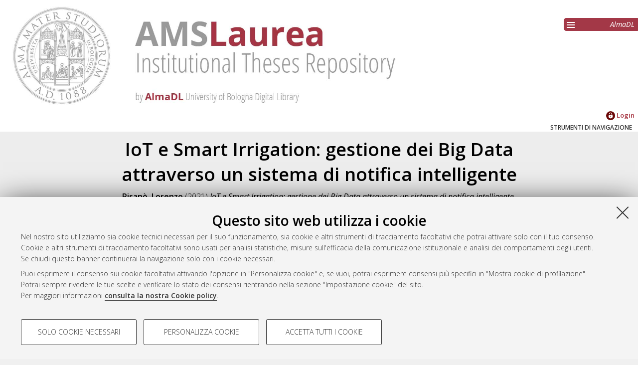

--- FILE ---
content_type: text/html; charset=utf-8
request_url: https://amslaurea.unibo.it/id/eprint/23531/
body_size: 7816
content:
<!DOCTYPE html>
<html xmlns="http://www.w3.org/1999/xhtml" lang="it">
  <head>
    <meta http-equiv="X-UA-Compatible" content="IE=edge" />
    <meta name="viewport" content="initial-scale=1.0, user-scalable=yes, width=device-width, minimum-scale=1.0" />
    <title> IoT e Smart Irrigation: gestione dei Big Data attraverso un sistema di notifica intelligente  - AMS Tesi di Laurea - AlmaDL - Università di Bologna</title>
    <link rel="icon" href="/images/favicon.png" type="image/x-icon" />
    <link rel="shortcut icon" href="/images/favicon.png" type="image/x-icon" />
    <link href="//fonts.googleapis.com/css?family=Open+Sans:600,400italic,300" rel="stylesheet" type="text/css" />
    <link rel="stylesheet" type="text/css" href="/style/genericons/genericons.css" />
    <script type="text/javascript" src="https://www.unibo.it/++resource++unibo.cookiebanner/unibo-cookies.min.js?v=17">// <!-- No script --></script>
    <meta content="23531" name="eprints.eprintid" />
<meta name="eprints.rev_number" content="6" />
<meta content="archive" name="eprints.eprint_status" />
<meta content="18382" name="eprints.userid" />
<meta content="2021-10-17 09:23:30" name="eprints.datestamp" />
<meta name="eprints.lastmod" content="2021-10-17 09:23:30" />
<meta name="eprints.status_changed" content="2021-10-17 09:23:30" />
<meta name="eprints.type" content="thesis" />
<meta name="eprints.creators_name" content="Pisanò, Lorenzo" />
<meta name="eprints.creators_matricola" content="0000900590" />
<meta content="PSNLNZ00B29A475U" name="eprints.creators_codicefiscale" />
<meta name="eprints.creators_id_autore" content="1277696" />
<meta content="HASH(0x55e932be8140)" name="eprints.relatore" />
<meta content="367528" name="eprints.id_relatore" />
<meta name="eprints.codicefiscale_relatore" content="DFLMRC80H16L103E" />
<meta name="eprints.email_relatore" content="marco.difelice3@unibo.it" />
<meta name="eprints.struttura_denominazione_struttura" content="Dipartimento di Informatica - Scienza e Ingegneria" />
<meta content="795403" name="eprints.struttura_codice_struttura" />
<meta content="2021-07-13" name="eprints.discussion_date" />
<meta content="4" name="eprints.sessione" />
<meta content="2020" name="eprints.anno_accademico" />
<meta name="eprints.cds" content="CDS8014" />
<meta content="SCU843899" name="eprints.scuola" />
<meta name="eprints.sede" content="SEDBO" />
<meta content="ORD2" name="eprints.ordinamento" />
<meta name="eprints.thesistype" content="THEL" />
<meta content="102" name="eprints.voto" />
<meta content="FALSE" name="eprints.lode" />
<meta content="TRUE" name="eprints.import_from_SOL" />
<meta content="Roffia, Luca" name="eprints.correlatore_multi" />
<meta content="IoT e Smart Irrigation: gestione dei Big Data attraverso un sistema di notifica intelligente" name="eprints.title" />
<meta content="IoT,Smart Irrigation,Semantic Web,Swamp,Sepa" name="eprints.keywords" />
<meta content="Con questo lavoro di tesi ho potuto approfondire anche un altro tema di grande attualità collegato ad IoT, la 'Smart Irrigation', conosciuta anche come 'Irrigazione di precisione'. Considerando la necessità sempre più evidente di migliorare la gestione della distribuzione irrigua ed energetica nel campo dell'agricoltura e, tenendo presente le indicazione meteoclimatiche e, l'importanza di avere informazioni tempestive ed aggiornate per migliorare le attività in campo, la Smart Irrigation assume un ruolo rilevante
nel risparmio idrico ed energentico, evitando sprechi ed usi impropri di queste preziose risorse.

Il software che ho realizzato è stato sviluppato nell'ambito di un programma europeo più vasto, il progetto SWAMP (Smart WAter Management Platform), che ha come obiettivo quello di determinare una svolta decisiva nell'utilizzo moderato e privo di
sprechi dell' acqua dolce ad uso irriguo, proponendo un sistema efficiente per la gestione della distribuzione di questo bene in vari contesti. L'area di competenza del progetto fa parte di quella amministrata dal Consorzio di Boni�ca dell'Emilia Centrale (CBEC),
responsabile delle irrigazioni e del drenaggio d'acqua di un'area di 1200 km2 suddivisi in circa 5400 terreni proprietari.

Il software di seguito descritto genera un sistema di acquisizione dati provenienti da alcuni pluviometri dislocati nel comune di Bologna. Successivamente, li elabora e classi�fica la quantità di pioggia che cade nell'area di studio in 5 differenti livelli di rischio.
Queste informazioni vengono poi noti�cate all'utente attraverso la piattaforma WDA, permettendo di ovviare ad eventi di inondazione e alluvione anche nelle aree adiacenti a quelle classi�cate 'a rischio'." name="eprints.abstract" />
<meta name="eprints.dir" content="disk0/00/02/35/31" />
<meta content="show" name="eprints.metadata_visibility" />
<meta content="public" name="eprints.full_text_status" />
<meta name="eprints.citation" content="  Pisanò, Lorenzo  (2021) IoT e Smart Irrigation: gestione dei Big Data attraverso un sistema di notifica intelligente. [Laurea], Università di Bologna, Corso di Studio in Informatica per il management [L-DM270] &lt;https://amslaurea.unibo.it/view/cds/CDS8014/&gt;  " />
<meta name="eprints.document_url" content="https://amslaurea.unibo.it/id/eprint/23531/1/Lorenzo-Pisano-Tesi.pdf" />
<link rel="schema.DC" href="http://purl.org/DC/elements/1.0/" />
<meta name="DC.relation" content="https://amslaurea.unibo.it/id/eprint/23531/" />
<meta name="DC.title" content="IoT e Smart Irrigation: gestione dei Big Data attraverso un sistema di notifica intelligente" />
<meta name="DC.creator" content="Pisanò, Lorenzo" />
<meta content="Con questo lavoro di tesi ho potuto approfondire anche un altro tema di grande attualità collegato ad IoT, la 'Smart Irrigation', conosciuta anche come 'Irrigazione di precisione'. Considerando la necessità sempre più evidente di migliorare la gestione della distribuzione irrigua ed energetica nel campo dell'agricoltura e, tenendo presente le indicazione meteoclimatiche e, l'importanza di avere informazioni tempestive ed aggiornate per migliorare le attività in campo, la Smart Irrigation assume un ruolo rilevante
nel risparmio idrico ed energentico, evitando sprechi ed usi impropri di queste preziose risorse.

Il software che ho realizzato è stato sviluppato nell'ambito di un programma europeo più vasto, il progetto SWAMP (Smart WAter Management Platform), che ha come obiettivo quello di determinare una svolta decisiva nell'utilizzo moderato e privo di
sprechi dell' acqua dolce ad uso irriguo, proponendo un sistema efficiente per la gestione della distribuzione di questo bene in vari contesti. L'area di competenza del progetto fa parte di quella amministrata dal Consorzio di Boni�ca dell'Emilia Centrale (CBEC),
responsabile delle irrigazioni e del drenaggio d'acqua di un'area di 1200 km2 suddivisi in circa 5400 terreni proprietari.

Il software di seguito descritto genera un sistema di acquisizione dati provenienti da alcuni pluviometri dislocati nel comune di Bologna. Successivamente, li elabora e classi�fica la quantità di pioggia che cade nell'area di studio in 5 differenti livelli di rischio.
Queste informazioni vengono poi noti�cate all'utente attraverso la piattaforma WDA, permettendo di ovviare ad eventi di inondazione e alluvione anche nelle aree adiacenti a quelle classi�cate 'a rischio'." name="DC.description" />
<meta name="DC.type" content="Tesi di laurea" />
<meta name="DC.type" content="NonPeerReviewed" />
<meta content="application/pdf" name="DC.format" />
<meta content="it" name="DC.language" />
<meta name="DC.rights" content="studio_ricerca" />
<meta name="DC.identifier" content="https://amslaurea.unibo.it/id/eprint/23531/1/Lorenzo-Pisano-Tesi.pdf" />
<meta name="DC.identifier" content="  Pisanò, Lorenzo  (2021) IoT e Smart Irrigation: gestione dei Big Data attraverso un sistema di notifica intelligente. [Laurea], Università di Bologna, Corso di Studio in Informatica per il management [L-DM270] &lt;https://amslaurea.unibo.it/view/cds/CDS8014/&gt;  " />
<link rel="canonical" href="https://amslaurea.unibo.it/id/eprint/23531/" />
<link type="text/plain" rel="alternate" href="https://amslaurea.unibo.it/cgi/export/eprint/23531/RDFNT/amslaurea-eprint-23531.nt" title="RDF+N-Triples" />
<link type="text/plain; charset=utf-8" href="https://amslaurea.unibo.it/cgi/export/eprint/23531/EndNote/amslaurea-eprint-23531.enw" rel="alternate" title="EndNote" />
<link href="https://amslaurea.unibo.it/cgi/export/eprint/23531/RDFN3/amslaurea-eprint-23531.n3" rel="alternate" title="RDF+N3" type="text/n3" />
<link type="text/xml; charset=utf-8" title="MODS" rel="alternate" href="https://amslaurea.unibo.it/cgi/export/eprint/23531/MODS/amslaurea-eprint-23531.xml" />
<link title="Atom" href="https://amslaurea.unibo.it/cgi/export/eprint/23531/Atom/amslaurea-eprint-23531.xml" rel="alternate" type="application/atom+xml;charset=utf-8" />
<link href="https://amslaurea.unibo.it/cgi/export/eprint/23531/Simple/amslaurea-eprint-23531.txt" rel="alternate" title="Simple Metadata" type="text/plain; charset=utf-8" />
<link rel="alternate" href="https://amslaurea.unibo.it/cgi/export/eprint/23531/RDFXML/amslaurea-eprint-23531.rdf" title="RDF+XML" type="application/rdf+xml" />
<link type="text/plain; charset=utf-8" title="ASCII Citation" rel="alternate" href="https://amslaurea.unibo.it/cgi/export/eprint/23531/Text/amslaurea-eprint-23531.txt" />
<link type="text/html; charset=utf-8" title="HTML Citation" rel="alternate" href="https://amslaurea.unibo.it/cgi/export/eprint/23531/HTML/amslaurea-eprint-23531.html" />
<link href="https://amslaurea.unibo.it/cgi/export/eprint/23531/ContextObject/amslaurea-eprint-23531.xml" rel="alternate" title="OpenURL ContextObject" type="text/xml; charset=utf-8" />
<link type="text/plain; charset=utf-8" href="https://amslaurea.unibo.it/cgi/export/eprint/23531/DC/amslaurea-eprint-23531.txt" rel="alternate" title="Dublin Core" />
<link title="ALMADL Export XML" href="https://amslaurea.unibo.it/cgi/export/eprint/23531/ALMADL/amslaurea-eprint-23531.xml" rel="alternate" type="text/xml" />
<link title="Dublin Core" href="https://amslaurea.unibo.it/cgi/export/eprint/23531/DC_LAUREA/amslaurea-eprint-23531.txt" rel="alternate" type="text/plain" />
<link type="text/plain; charset=utf-8" title="BibTeX" rel="alternate" href="https://amslaurea.unibo.it/cgi/export/eprint/23531/BibTeX/amslaurea-eprint-23531.bib" />
<link title="METS" href="https://amslaurea.unibo.it/cgi/export/eprint/23531/METS/amslaurea-eprint-23531.xml" rel="alternate" type="text/xml; charset=utf-8" />
<link type="text/plain" rel="alternate" href="https://amslaurea.unibo.it/cgi/export/eprint/23531/Refer/amslaurea-eprint-23531.refer" title="Refer" />
<link title="EP3 XML" href="https://amslaurea.unibo.it/cgi/export/eprint/23531/XML/amslaurea-eprint-23531.xml" rel="alternate" type="application/vnd.eprints.data+xml; charset=utf-8" />
<link type="text/plain" title="Reference Manager" rel="alternate" href="https://amslaurea.unibo.it/cgi/export/eprint/23531/RIS/amslaurea-eprint-23531.ris" />
<link title="OpenURL ContextObject in Span" href="https://amslaurea.unibo.it/cgi/export/eprint/23531/COinS/amslaurea-eprint-23531.txt" rel="alternate" type="text/plain; charset=utf-8" />
<link rel="alternate" href="https://amslaurea.unibo.it/cgi/export/eprint/23531/JSON/amslaurea-eprint-23531.js" title="JSON" type="application/json; charset=utf-8" />
<link href="https://amslaurea.unibo.it/cgi/export/eprint/23531/DIDL/amslaurea-eprint-23531.xml" rel="alternate" title="MPEG-21 DIDL" type="text/xml; charset=utf-8" />
<link rel="Top" href="https://amslaurea.unibo.it/" />
    <link rel="Sword" href="https://amslaurea.unibo.it/sword-app/servicedocument" />
    <link href="https://amslaurea.unibo.it/id/contents" rel="SwordDeposit" />
    <link rel="Search" type="text/html" href="https://amslaurea.unibo.it/cgi/search" />
    <link type="application/opensearchdescription+xml" rel="Search" title="AMS Tesi di Laurea - AlmaDL - Università di Bologna" href="https://amslaurea.unibo.it/cgi/opensearchdescription" />
    <script type="text/javascript" src="https://apis.google.com/js/plusone.js">
//padder
</script><script type="text/javascript" src="https://www.gstatic.com/charts/loader.js">
//padder
</script><script type="text/javascript">
// <![CDATA[
google.charts.load("51", {packages: ["corechart", "geochart"]});
// ]]></script><script type="text/javascript">
// <![CDATA[
var eprints_http_root = "https://amslaurea.unibo.it";
var eprints_http_cgiroot = "https://amslaurea.unibo.it/cgi";
var eprints_oai_archive_id = "amslaurea.cib.unibo.it";
var eprints_logged_in = false;
var eprints_logged_in_userid = 0; 
var eprints_logged_in_username = ""; 
var eprints_logged_in_usertype = ""; 
// ]]></script>
    <style type="text/css">.ep_logged_in { display: none }</style>
    <link rel="stylesheet" type="text/css" href="/style/auto-3.4.5.css?1732702874" />
    <script type="text/javascript" src="/javascript/auto-3.4.5.js?1741600931">
//padder
</script>
    <!--[if lte IE 6]>
        <link rel="stylesheet" type="text/css" href="/style/ie6.css" />
   <![endif]-->
    <meta content="EPrints 3.4.5" name="Generator" />
    <meta content="text/html; charset=UTF-8" http-equiv="Content-Type" />
    <meta content="it" http-equiv="Content-Language" />
    
     
  </head>
  <body bgcolor="#ffffff" text="#000000">
  <div id="body_content">
	<a target="top"></a>
	<div class="ep_noprint"><noscript><style type="text/css">@import url(https://amslaurea.unibo.it/style/nojs.css);</style></noscript></div>
	<div id="fb-root"></div><script type="text/javascript">
// <![CDATA[

(function(d, s, id) {
  var js, fjs = d.getElementsByTagName(s)[0];
  if (d.getElementById(id)) return;
  js = d.createElement(s); js.id = id;
  js.src = '//connect.facebook.net/it_IT/sdk.js#xfbml=1&version=v2.4';
  fjs.parentNode.insertBefore(js, fjs);
}(document, 'script', 'facebook-jssdk'));
// ]]></script>
	
	<div class="ep_tm_header ep_noprint">
		<div id="header_outer">
			<div id="logo">
				<a href="/"><img src="/images/logo.jpg" alt="logo" /></a>
			</div>
			<div id="header_repositories">
				<div id="header_repositories_menu" title="Collezioni e servizi AlmaDL"><span class="genericon genericon-menu"></span></div>
				<ul id="header_repositories_nav">
					<li class="inner_repositories_nav"><a href="http://almadl.unibo.it">AlmaDL</a></li>
				</ul>
				<ul id="header_repositories_nav_hidden" style="display:none">
					<li class="inner_repositories_nav"><a href="https://amsdottorato.unibo.it">AMS Dottorato</a></li>
					<li class="inner_repositories_nav"><a href="https://amsacta.unibo.it">AMS Acta</a></li>
					<li class="inner_repositories_nav"><a href="https://historica.unibo.it">AMS Historica</a></li>
					<li class="inner_repositories_nav"><a href="https://journals.unibo.it">AlmaDL Journals</a></li>
				</ul>
			</div>
			<div class="sep"></div>
		</div>
		<div class="sep"></div>
		<div id="topContainerAction">
			<div id="lang_container">
				
			</div>
			<div class="sep"></div>
			<div id="main_menu" class="container_main_menu" role="navigation">
<!--
			<div id="menu_login_logout">
				<epc:pin ref="login_logout"/>
			</div>
-->
				<ul class="ep_tm_key_tools" id="ep_tm_menu_tools" role="toolbar"><li class="ep_tm_key_tools_item"><a href="/cgi/users/home" class="ep_tm_key_tools_item_link"><img src="/images/ssologo18x18.png" alt="Informazioni sul Single Sign-On di Ateneo" /> Login</a></li></ul>
			</div>
			<div class="sep"></div>
				<div id="menu_img_container" class="all_img_container">
					STRUMENTI DI NAVIGAZIONE
				</div>
			<div class="sep"></div>
			<div id="menu_container" style="display:none;">
				<form method="get" accept-charset="utf-8" action="/cgi/search">
					<input class="ep_tm_searchbarbox" placeholder="Cerca.." type="text" name="q" />
					<input type="hidden" name="_action_search" value="Search" />
					<input type="hidden" name="_order" value="bytitle" />
					<input type="hidden" name="basic_srchtype" value="ALL" />
					<input type="hidden" name="_satisfyall" value="ALL" />
				</form>
				<br /><a class="search_advanced" href="/cgi/search/advanced">Ricerca avanzata</a><br />
				<div class="info">
					<a target="_blank" title="Aiuto &amp; Documentazione" href="/help.html">
						<span>Aiuto &amp; Documentazione</span>
					</a>
				</div>	
				<h1 class="ep_toolbox_title">Strumenti di navigazione</h1>
				<ul>
					<li><a href="/view/year">Per anno</a><br /></li>
					<li><a href="/view/cds">Corso di studio</a><br /></li>
					<li><a href="/view/scuola">Scuola</a><br /></li>
					<li><a href="/view/relatore">Relatore e Correlatore</a><br /></li>
					<li><a href="/cgi/latest_tool">Ultime tesi</a><br /></li>
				</ul>
				<div id="menu_repositories">
					<h1 class="ep_toolbox_title">Collezioni AlmaDL</h1>
					<ul>
						<li><a href="http://almadl.unibo.it">AlmaDL</a></li>
						<li><a href="https://amsdottorato.unibo.it">AMS Dottorato</a></li>
						<li><a href="https://amsacta.unibo.it">AMS Acta</a></li>
						<li><a href="https://historica.unibo.it">AMS Historica</a></li>
						<li><a href="https://journals.unibo.it">AlmaDL Journals</a></li>
					</ul>
				</div>
			</div>
			<div class="sep"></div>
			<div class="sep"></div>
		</div> <!-- end div id="topContainerAction" -->
	</div> <!-- end div class="ep_tm_header -->
	<div align="center">
		
		<div id="page_content" class="page_content">
			<h1 id="mail_title" class="ep_tm_pagetitle">

IoT e Smart Irrigation: gestione dei Big Data attraverso un sistema di notifica intelligente

</h1>
			<div class="ep_summary_content"><div class="ep_summary_content_top"></div><div class="ep_summary_content_left"></div><div class="ep_summary_content_right"></div><div class="ep_summary_content_main">

  
  <div class="ep_block">
    


     <span class="person_name">Pisanò, Lorenzo</span>
 

(2021)

<em>IoT e Smart Irrigation: gestione dei Big Data attraverso un sistema di notifica intelligente.</em>
[Laurea], Università di Bologna, Corso di Studio in <span class="nolink"><a href="https://amslaurea.unibo.it/view/cds/CDS8014/">Informatica per il management [L-DM270]</a></span>


  </div>
  
  <div id="action_labels">
        <div id="export_citations_label" class="menu_title action_label first">Salva citazione</div>
        <div id="social_label" class="menu_title action_label last">Condividi</div>
	<!--
        <div id="citedby_label" class="menu_title action_label last"><epc:phrase ref="menu_title:citedby" /></div>
	-->
  </div>
  <div id="export_citations" style="display:none">
        <div class="export_citation mets">
                <a href="/cgi/export/eprint/23531/METS/amsacta-eprint-23531.xml">METS</a>
        </div>
        <div class="export_citation bibtext">
                <a href="/cgi/export/eprint/23531/BibTeX/amsacta-eprint-23531.bib">BibTeX</a>
        </div>
        <div class="export_citation endnote">
                <a href="/cgi/export/eprint/23531/EndNote/amsacta-eprint-23531.enw">EndNote</a>
        </div>
        <div class="export_citation mods">
                <a href="/cgi/export/eprint/23531/MODS/amsacta-eprint-23531.xml">MODS</a>
        </div>
        <div class="export_citation dc">
                <a href="/cgi/export/eprint/23531/DC/amsacta-eprint-23531.txt">Dublin Core</a>
        </div>
        <div class="export_citation ris">
                <a href="/cgi/export/eprint/23531/RIS/amsacta-eprint-23531.ris">Ris</a>
        </div>
        <div class="export_citation refer">
                <a href="/cgi/export/eprint/23531/Refer/amsacta-eprint-23531.refer">Refer</a>
        </div>
        <div class="export_citation ascii">
                <a href="/cgi/export/eprint/23531/Text/amsacta-eprint-23531.txt">Ascii</a>
        </div>
  </div>
  <div class="clear"></div>
  <div id="socials_container" class="hideMe">
    <div id="socials">
      <div class="social linkedin">
        <script src="//platform.linkedin.com/in.js" type="text/javascript"> lang: it_IT</script>
        <script type="IN/Share">// <!-- No script --></script>
      </div>
      <div class="social facebook">
      <div class="fb-like" data-href="" data-layout="button_count" data-action="like" data-show-faces="true" data-share="true"></div>
      </div>
      <div class="social gplus">
      <div class="g-plusone"></div>
      </div>
    </div>
  </div>
  <!--
  <div id="citedby" style="display:none">
    <div id="altmetric">
      <script type='text/javascript' src='https://d1bxh8uas1mnw7.cloudfront.net/assets/embed.js'></script>
      <div data-badge-details="right" data-badge-type="donut" data-doi="{doi}" data-condensed="true" class="altmetric-embed"></div>
    </div>
  </div>
  -->

  

  

    
  
    
      <div class="ep_block">Documenti full-text disponibili:</div>
      <table class="ep_block">
        
          <tr>
            <td valign="top" align="right"><a href="https://amslaurea.unibo.it/23531/1/Lorenzo-Pisano-Tesi.pdf" class="ep_document_link"><img border="0" class="ep_doc_icon" alt="[thumbnail of Thesis]" src="https://amslaurea.unibo.it/style/images/fileicons/application_pdf.png" /></a></td>
            <td valign="top">
              

<!-- document citation -->


<span class="ep_document_citation">
Documento PDF (Thesis)



  <br />Disponibile con Licenza: <i>Salvo eventuali più ampie autorizzazioni dell'autore, la tesi può essere liberamente consultata e può essere effettuato il salvataggio e la stampa di una copia per fini strettamente personali di studio, di ricerca e di insegnamento, con espresso divieto di qualunque utilizzo direttamente o indirettamente commerciale. Ogni altro diritto sul materiale è riservato</i>

</span>

<br />
              <a href="https://amslaurea.unibo.it/id/eprint/23531/1/Lorenzo-Pisano-Tesi.pdf" class="ep_document_link">Download (5MB)</a>
              
			  
			  
              
  
              <ul>
              
              </ul>
            </td>
          </tr>
        
      </table>
    

  

  
    <div id="abstract" class="ep_block class_">
      <h2 id="abstract_title" class="class_title">Abstract</h2>
      <p id="abstract_body" class="class_body">Con questo lavoro di tesi ho potuto approfondire anche un altro tema di grande attualità collegato ad IoT, la 'Smart Irrigation', conosciuta anche come 'Irrigazione di precisione'. Considerando la necessità sempre più evidente di migliorare la gestione della distribuzione irrigua ed energetica nel campo dell'agricoltura e, tenendo presente le indicazione meteoclimatiche e, l'importanza di avere informazioni tempestive ed aggiornate per migliorare le attività in campo, la Smart Irrigation assume un ruolo rilevante&#13;
nel risparmio idrico ed energentico, evitando sprechi ed usi impropri di queste preziose risorse.&#13;
&#13;
Il software che ho realizzato è stato sviluppato nell'ambito di un programma europeo più vasto, il progetto SWAMP (Smart WAter Management Platform), che ha come obiettivo quello di determinare una svolta decisiva nell'utilizzo moderato e privo di&#13;
sprechi dell' acqua dolce ad uso irriguo, proponendo un sistema efficiente per la gestione della distribuzione di questo bene in vari contesti. L'area di competenza del progetto fa parte di quella amministrata dal Consorzio di Boni�ca dell'Emilia Centrale (CBEC),&#13;
responsabile delle irrigazioni e del drenaggio d'acqua di un'area di 1200 km2 suddivisi in circa 5400 terreni proprietari.&#13;
&#13;
Il software di seguito descritto genera un sistema di acquisizione dati provenienti da alcuni pluviometri dislocati nel comune di Bologna. Successivamente, li elabora e classi�fica la quantità di pioggia che cade nell'area di studio in 5 differenti livelli di rischio.&#13;
Queste informazioni vengono poi noti�cate all'utente attraverso la piattaforma WDA, permettendo di ovviare ad eventi di inondazione e alluvione anche nelle aree adiacenti a quelle classi�cate 'a rischio'.</p>
    </div>
    <div id="abstract_tablet" class="class_tablet ep_block">
      <div id="abstract_title_tablet" class="class_title_tablet">Abstract</div>
      <div id="abstract_body_tablet" class="class_body_tablet" style="display: none;">Con questo lavoro di tesi ho potuto approfondire anche un altro tema di grande attualità collegato ad IoT, la 'Smart Irrigation', conosciuta anche come 'Irrigazione di precisione'. Considerando la necessità sempre più evidente di migliorare la gestione della distribuzione irrigua ed energetica nel campo dell'agricoltura e, tenendo presente le indicazione meteoclimatiche e, l'importanza di avere informazioni tempestive ed aggiornate per migliorare le attività in campo, la Smart Irrigation assume un ruolo rilevante&#13;
nel risparmio idrico ed energentico, evitando sprechi ed usi impropri di queste preziose risorse.&#13;
&#13;
Il software che ho realizzato è stato sviluppato nell'ambito di un programma europeo più vasto, il progetto SWAMP (Smart WAter Management Platform), che ha come obiettivo quello di determinare una svolta decisiva nell'utilizzo moderato e privo di&#13;
sprechi dell' acqua dolce ad uso irriguo, proponendo un sistema efficiente per la gestione della distribuzione di questo bene in vari contesti. L'area di competenza del progetto fa parte di quella amministrata dal Consorzio di Boni�ca dell'Emilia Centrale (CBEC),&#13;
responsabile delle irrigazioni e del drenaggio d'acqua di un'area di 1200 km2 suddivisi in circa 5400 terreni proprietari.&#13;
&#13;
Il software di seguito descritto genera un sistema di acquisizione dati provenienti da alcuni pluviometri dislocati nel comune di Bologna. Successivamente, li elabora e classi�fica la quantità di pioggia che cade nell'area di studio in 5 differenti livelli di rischio.&#13;
Queste informazioni vengono poi noti�cate all'utente attraverso la piattaforma WDA, permettendo di ovviare ad eventi di inondazione e alluvione anche nelle aree adiacenti a quelle classi�cate 'a rischio'.</div>
    </div>
  

  <div id="summary_page_metadati" class="class_">
    <div id="" class="class_title"></div>
    <div id="summary_page_metadati_body" class="class_body">
      <div class="metadato_title">Tipologia del documento</div>
      <div class="metadato_value fieldname_type">Tesi di laurea


(Laurea)
      </div>
      <div class="clear"></div>
      
      
        
      
        
          <div class="metadato_title">Autore della tesi</div>
          <div class="metadato_value"><span class="person_name">Pisanò, Lorenzo</span></div>
          <div class="clear"></div>
        
      
        
          <div class="metadato_title">Relatore della tesi</div>
          <div class="metadato_value"><a href="https://amslaurea.unibo.it/view/relatore/Di_Felice=3AMarco=3A=3A/"><span class="person_name">Di Felice, Marco</span></a></div>
          <div class="clear"></div>
        
      
        
          <div class="metadato_title">Correlatore della tesi</div>
          <div class="metadato_value"><a href="https://amslaurea.unibo.it/view/relatore/Roffia=3ALuca=3A=3A/"><span class="person_name">Roffia, Luca</span></a></div>
          <div class="clear"></div>
        
      
        
          <div class="metadato_title">Scuola</div>
          <div class="metadato_value"><a href="https://amslaurea.unibo.it/view/scuola/SCU843899/">Scienze</a></div>
          <div class="clear"></div>
        
      
        
          <div class="metadato_title">Corso di studio</div>
          <div class="metadato_value"><a href="https://amslaurea.unibo.it/view/cds/CDS8014/">Informatica per il management [L-DM270]</a></div>
          <div class="clear"></div>
        
      
        
      
        
      
        
          <div class="metadato_title">Ordinamento Cds</div>
          <div class="metadato_value">DM270</div>
          <div class="clear"></div>
        
      
        
          <div class="metadato_title">Parole chiave</div>
          <div class="metadato_value">IoT,Smart Irrigation,Semantic Web,Swamp,Sepa</div>
          <div class="clear"></div>
        
      
        
          <div class="metadato_title">Data di discussione della Tesi</div>
          <div class="metadato_value">13 Luglio 2021</div>
          <div class="clear"></div>
        
      
      <div class="metadato_title">URI</div>
      <div class="metadato_value"><a href="https://amslaurea.unibo.it/id/eprint/23531">https://amslaurea.unibo.it/id/eprint/23531</a></div>
      <div class="clear"></div>
    </div>
  </div>
  <div id="summary_page_metadati_tablet" class="class_tablet">
    <h2 id="summary_page_metadati_tablet_title" class="class_title_tablet">Altri metadati</h2>
    <div id="summary_page_metadati_body_tablet" class="class_body_tablet" style="display: none;">
      <div class="metadato_title">Tipologia del documento</div>
      <div class="metadato_value fieldname_type">Tesi di laurea


(NON SPECIFICATO)
      </div>
      <div class="clear"></div>
      
      
        
      
        
          <div class="metadato_title">Autore della tesi</div>
          <div class="metadato_value"><span class="person_name">Pisanò, Lorenzo</span></div>
          <div class="clear"></div>
        
      
        
          <div class="metadato_title">Relatore della tesi</div>
          <div class="metadato_value"><a href="https://amslaurea.unibo.it/view/relatore/Di_Felice=3AMarco=3A=3A/"><span class="person_name">Di Felice, Marco</span></a></div>
          <div class="clear"></div>
        
      
        
          <div class="metadato_title">Correlatore della tesi</div>
          <div class="metadato_value"><a href="https://amslaurea.unibo.it/view/relatore/Roffia=3ALuca=3A=3A/"><span class="person_name">Roffia, Luca</span></a></div>
          <div class="clear"></div>
        
      
        
          <div class="metadato_title">Scuola</div>
          <div class="metadato_value"><a href="https://amslaurea.unibo.it/view/scuola/SCU843899/">Scienze</a></div>
          <div class="clear"></div>
        
      
        
          <div class="metadato_title">Corso di studio</div>
          <div class="metadato_value"><a href="https://amslaurea.unibo.it/view/cds/CDS8014/">Informatica per il management [L-DM270]</a></div>
          <div class="clear"></div>
        
      
        
      
        
      
        
          <div class="metadato_title">Ordinamento Cds</div>
          <div class="metadato_value">DM270</div>
          <div class="clear"></div>
        
      
        
          <div class="metadato_title">Parole chiave</div>
          <div class="metadato_value">IoT,Smart Irrigation,Semantic Web,Swamp,Sepa</div>
          <div class="clear"></div>
        
      
        
          <div class="metadato_title">Data di discussione della Tesi</div>
          <div class="metadato_value">13 Luglio 2021</div>
          <div class="clear"></div>
        
      
      <div class="metadato_title">URI</div>
      <div class="metadato_value"><a href="https://amslaurea.unibo.it/id/eprint/23531">https://amslaurea.unibo.it/id/eprint/23531</a></div>
      <div class="clear"></div>
    </div>
  </div>
<!--
  <table class="ep_block abstract_metadati" style="margin-bottom: 1em; margin-top: 1em;" cellpadding="3">
    <tr>
      <th align="right"><epc:phrase ref="eprint_fieldname_type" />:</th>
      <td>
        <epc:print expr="type" />
        <epc:if test="type = 'conference_item'">(<epc:print expr="pres_type" />)</epc:if>
        <epc:if test="type = 'monograph'">(<epc:print expr="monograph_type" />)</epc:if>
        <epc:if test="type = 'thesis'">(<epc:print expr="thesis_type" />)</epc:if>
      </td>
    </tr>
    <epc:comment> 
       The below block loops over a list of field names taken from eprint_render.pl
       Edit the list of metadata to show in the summary page table in eprint_render.pl
    </epc:comment>
    <epc:foreach expr="$config{summary_page_metadata}" iterator="fieldname">
      <epc:if test="is_set($item.property($fieldname))">
        <tr>
          <th align="right"><epc:phrase ref="eprint_fieldname_{$fieldname}" />:</th>
          <td valign="top"><epc:print expr="$item.property($fieldname)" /></td>
        </tr>
      </epc:if>
    </epc:foreach>
    <tr>
      <th align="right">URI:</th>
      <td valign="top"><a href="{$item.uri()}"><epc:print expr="$item.uri()" /></a></td>
    </tr>
  </table>
-->
  <div class="ep_block" id="has_multiple_versions">
  
  
  </div>


  
    
<script type="text/javascript">
document.observe("dom:loaded",function(){

		var irstats2_summary_page_eprintid = '23531';

		$( 'irstats2_summary_page_footer' ).setAttribute( 'href', '/cgi/stats/report/eprint/' + irstats2_summary_page_eprintid );

		new EPJS_Stats_GoogleGraph_Personalizzato ( { 'context': {
			'range':'1y',
			'set_name': 'eprint',
			'set_value': irstats2_summary_page_eprintid,
			'datatype':'downloads' },
			'options': {
			'title': 'Numero di download nell\'arco dell\'ultimo anno',
			'hAxis_title': 'Andamento temporale',
			'vAxis_title': 'Numero di download',
			'show_average': '1',
			'container_id': 'irstats2_summary_page_downloads', 'date_resolution':'month','graph_type':'column'
			} } );
		});
</script>

    <h2 id="irstats2_summary_page_title" class="class_title class_">Statistica sui download</h2>
    <!-- <h2 id="irstats2_summary_page_title_tablet" class="class_title_tablet open class_tablet"><epc:phrase ref="irstats2_summary_page_title"/></h2> -->
    <div id="irstats2_summary_page_body">
      <div id="irstats2_summary_page_downloads" class="irstats2_summary_page_downloads_hidden_error"></div>
      <div id="irstats2_summary_page_footer_container">
        <a id="irstats2_summary_page_footer" href="">Vedi altre statistiche</a>
      </div>
    </div>
  
  
    <div class="ep_block" id="ep_summary_page_actions_container">
      <p id="ep_summary_page_actions_inner">Gestione del documento: 
      
        <a href="/cgi/users/home?screen=EPrint%3A%3AView&amp;eprintid=23531"><img src="/style/images/action_view.png" alt="Visualizza il documento" class="ep_form_action_icon" role="button" /></a>
      
       </p>
    </div>
  

</div><div class="ep_summary_content_bottom"></div><div class="ep_summary_content_after"></div></div>
		</div>
	</div>


	<div class="footer footer_top_color ep_noprint">
		<div id="footer_top_content">
			<div id="follow-us-almdl-menu" class="follow-us-almadl feed-almadl">
				<div class="sep"></div>
				<ul role="list">
					<li class="feed atom" role="listitem">
						<a target="_blank" title="Atom" href="/cgi/latest_tool?output=Atom">
							<span>Atom</span>
						</a>
					</li>
					<li class="feed rss1" role="listitem">
						<a target="_blank" title="RSS 1.0" href="/cgi/latest_tool?output=RSS">
							<span>Rss 1.0</span>
						</a>
					</li>
					<li class="feed rss2" role="listitem">
						<a target="_blank" title="RSS 2.0" href="/cgi/latest_tool?output=RSS2">
							<span>Rss 2.0</span>
						</a>
					</li>
				</ul>
			</div>
			<div id="others-almdl-menu" class="others-almadl">
				<div class="sep"></div>
				<ul role="list">
					<li class="copyright" role="listitem">
						AMS Laurea 
					</li>
					<li class="servizio_label" role="listitem">
						Servizio implementato e gestito da <a href="https://sba.unibo.it/it/almadl">AlmaDL</a>
					</li>
					<li>
						<a href="#" data-cc-open="">Impostazioni Cookie</a>
					</li>
					<li class="privacy" role="listitem">
						<a target="_blank" title="Informativa sulla privacy" href="https://www.unibo.it/privacy">Informativa sulla privacy</a>
					</li>
					<li class="contition" role="listitem">
						<a target="_blank" title="Atom" href="https://sba.unibo.it/it/almadl/it/allegati/allegati-almadl/condizioni-sito-almadl">
							<span>Condizioni d’uso del sito</span>
						</a>
					</li>
				</ul>
			</div>
		</div> <!-- end <div id="footer_top_content"> -->
                <div class="unibo-copyright">
                        <a href="http://www.unibo.it">
                                <img src="/images/unibo.png" />
                        </a>
                        <p>© ALMA MATER STUDIORUM - Università di Bologna, 2007-2026.
                        </p>
                </div>
	</div> <!-- end  <div class="footer footer_top_color ep_noprint"> -->
	<div class="sep"></div>
	<div id="backToTop">
		<a>^</a>
	</div>
  </div> <!-- body_content -->
  </body>
</html>

--- FILE ---
content_type: text/html; charset=utf-8
request_url: https://accounts.google.com/o/oauth2/postmessageRelay?parent=https%3A%2F%2Famslaurea.unibo.it&jsh=m%3B%2F_%2Fscs%2Fabc-static%2F_%2Fjs%2Fk%3Dgapi.lb.en.2kN9-TZiXrM.O%2Fd%3D1%2Frs%3DAHpOoo_B4hu0FeWRuWHfxnZ3V0WubwN7Qw%2Fm%3D__features__
body_size: 164
content:
<!DOCTYPE html><html><head><title></title><meta http-equiv="content-type" content="text/html; charset=utf-8"><meta http-equiv="X-UA-Compatible" content="IE=edge"><meta name="viewport" content="width=device-width, initial-scale=1, minimum-scale=1, maximum-scale=1, user-scalable=0"><script src='https://ssl.gstatic.com/accounts/o/2580342461-postmessagerelay.js' nonce="MzWQlxVYRU_l8nTZaw9R-A"></script></head><body><script type="text/javascript" src="https://apis.google.com/js/rpc:shindig_random.js?onload=init" nonce="MzWQlxVYRU_l8nTZaw9R-A"></script></body></html>